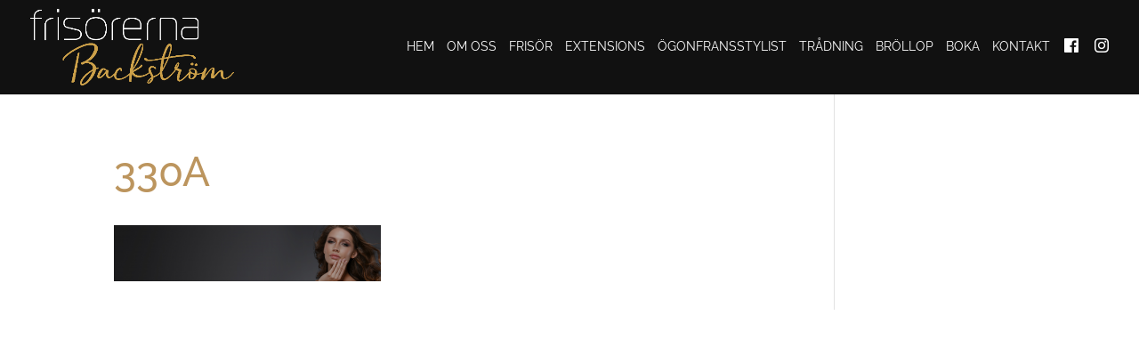

--- FILE ---
content_type: text/css
request_url: https://www.frisorerna.nu/wp-content/uploads/custom-css-js/29682.css?v=761
body_size: 682
content:
/******* Do not edit this file *******
Simple Custom CSS and JS - by Silkypress.com
Saved: Apr 01 2022 | 07:07:23 */
#fott,
#fott-menu,
#main-footer { display:none !important; }

@media (min-width: 981px) {.et_pb_row {
  	width: 95%;
	max-width: 2560;
	margin: auto;
	position: relative;
}
}

tr:nth-child(odd) {background: #fbfbfb}


.entry-content table:not(.variations), body.et-pb-preview #main-content .container table {
    border: 0px solid #eee;
    margin: 0 0 15px;
    text-align: left;
    width: 100%;
}

.entry-content tr td, body.et-pb-preview #main-content .container tr td {
    border-top: 0px solid #eee;
    padding: 6px 24px;
	border-radius: 3px;
}

a.btn.btn-primary.book-service.service-link {
    color: #c2974e!important;
    padding: 3px;
    font-weight: 500;
}


.nav li ul {
    left: -50px;
}


.home .et_pb_section_0.et_pb_section{padding-bottom:272px !important;}

.page-id-5418 cite, em, i {
    font-style: italic;
    font-size: 12px;
}
.dashicons, .dashicons-before:before {margin-top:-4px;}
#top-menu li {padding-right: 10px;}

.et_pb_blurb {
    font-weight: 400!important;
    font-size: 14px!important;
}

.page-id-456 .et_pb_section_2.et_pb_section {
    padding-top: 80px;
    padding-bottom: 80px!important;
    background-color: #222222!important;
}